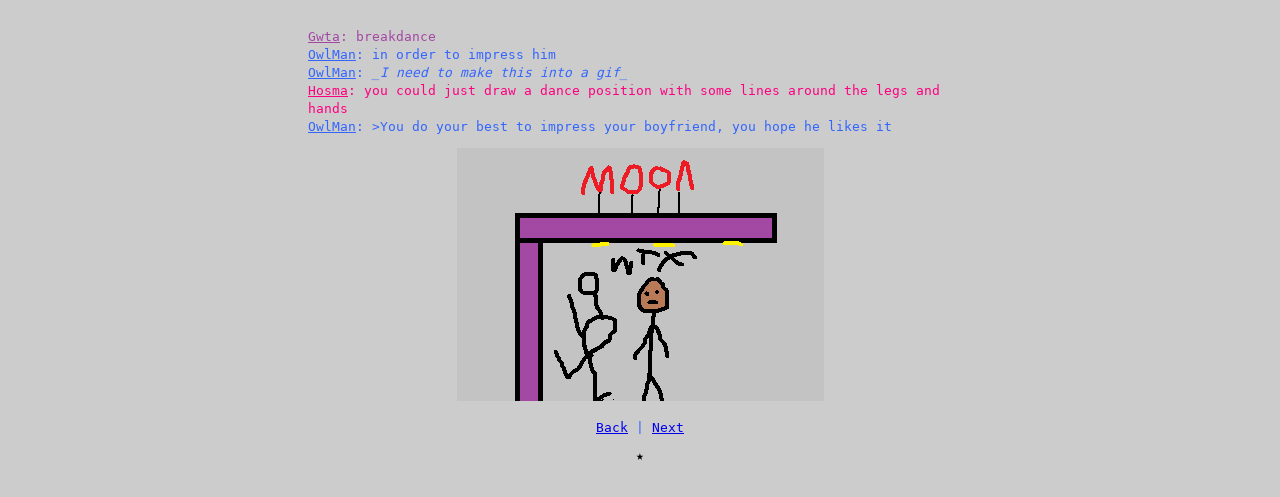

--- FILE ---
content_type: text/html
request_url: https://owlman.neocities.org/mslife/20
body_size: 976
content:
<!DOCTYPE html>
<html>
  <head>
    <!--                                                                  -->
    <!-- If you are reading this, it means that you are looking at my     -->
    <!-- code, goodness, I hope you like the look of it!                  -->
    <!--                                                                  -->
    <!-- Well, seeing that you're here, why not look at the copyright     -->
    <!-- thing?                                                           -->
    <!--                                                                  -->
    <!-- The OwlMan Library is composed of original material and may      -->
    <!-- be used as long as one follows CC BY-NC-SA 3.0                   -->
    <!-- https://owlman.neocities.org/copyright.html                      -->
    <!--                                                                  -->
    <!-- Made by Clive "James" Python and a number of other people        -->
    <!-- Some rights reserved                                             -->
    <!--                                                                  -->
    <!-- E-mail: owlman at protonmail dot com                             -->
    <!--                                                                  -->
    <!-- If I know you in real life, hello!                               -->
    <!--                                                                  -->
    <meta http-equiv="content-type" content="text/html;
      charset=windows-1252">
    <link rel="icon" type="image/png"
      href="https://owlman.neocities.org/favicon.ico">
    <title>MS Life</title>
  </head>
  <body text="#000000" bgcolor="#CCCCCC">
    <div align="center"> </div>
    <table width="750" align="center">
      <tbody>
        <tr>
          <td valign="TOP">
            <div align="left">
              <p> <tt></tt></p>
              <div align="center">
                <blockquote>
                  <div align="left"><tt> </tt></div>
                  <div align="left"> </div>
                  <div align="left"><tt><a
                        href="https://gwtagacw.neocities.org/"><font
                          color="#a349a4">Gwta</font></a><font
                        color="#a349a4">: breakdance</font><br>
                      <a href="https://owlman.neocities.org/"><font
                          color="#3366ff">OwlMan</font></a><font
                        color="#3366ff">: in order to impress him</font><br>
                      <a href="https://owlman.neocities.org/"><font
                          color="#3366ff">OwlMan</font></a><font
                        color="#3366ff">: <i>_I need to make this into
                          a gif_</i></font><br>
                      <a href="https://hosma.neocities.org/"><font
                          color="#ff0080">Hosma</font></a><font
                        color="#ff0080">: you could just draw a dance
                        position with some lines around the legs and
                        hands</font><br>
                      <a href="https://owlman.neocities.org/"><font
                          color="#3366ff">OwlMan</font></a><font
                        color="#3366ff">: &gt;You do your best to
                        impress your boyfriend, you hope he likes it</font>
                      <tt>
                        <p> </p>
                      </tt></tt>
                    <div align="center"><tt><tt>
                          <p> <img src="20.gif"> </p>
                        </tt></tt></div>
                    <tt><tt> </tt></tt></div>
                </blockquote>
                <tt> <font color="#a349a4"><font color="#3366ff"> </font></font></tt></div>
              <tt> <font color="#a349a4"><font color="#3366ff"> <tt>
                      <center><a href="19.html">Back</a> | <a
                          href="21.html">Next</a></center>
                    </tt>
                    <div align="center">
                      <p> </p>
                      <center> <font color="black">&#9733;</font> </center>
                      <tt> </tt></div>
                  </font></font></tt></div>
            <tt> <font color="#a349a4"><font color="#3366ff"> </font></font></tt></td>
        </tr>
      </tbody>
    </table>
  </body>
</html>
